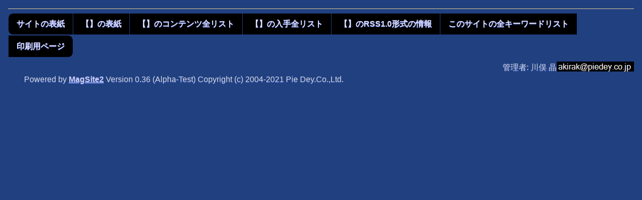

--- FILE ---
content_type: text/html; charset=utf-8
request_url: https://mag.autumn.org/GetList.modf?s=pnt
body_size: 2890
content:
<!DOCTYPE html><html lang="ja-JP" xml:lang="ja-JP" xmlns="http://www.w3.org/1999/xhtml" xmlns:rdf="http://www.w3.org/1999/02/22-rdf-syntax-ns#" xmlns:trackback="http://madskills.com/public/xml/rss/module/trackback/" xmlns:dc="http://purl.org/dc/elements/1.1/" xmlns:v="urn:schemas-microsoft-com:vml"><head><META http-equiv="Content-Type" content="text/html; charset=utf-8"><meta http-equiv="Content-Type" content="text/html; charset=utf-8"><title></title><meta name="viewport" content="width=device-width, initial-scale=1, user-scalable=1"><link rel="stylesheet" href="themes/MagSite2.min.css"><link rel="stylesheet" href="themes/jquery.mobile.icons.min.css"><link rel="stylesheet" href="https://code.jquery.com/mobile/1.4.5/jquery.mobile.structure-1.4.5.min.css"><link rel="stylesheet" href="jqm.css"><script src="https://ajax.aspnetcdn.com/ajax/modernizr/modernizr-2.7.2.js"></script><script src="https://code.jquery.com/jquery-1.11.1.min.js"></script><script src="https://code.jquery.com/mobile/1.4.5/jquery.mobile-1.4.5.min.js"></script><script src="myscript.js"></script><link rel="alternate" type="application/rss+xml" title="RSS" href="https://mag.autumn.org/rss.aspx?s="><link rel="icon" href="/favicon.ico" type="image/x-icon"><link rel="shortcut icon" href="/favicon.ico" type="image/x-icon"></head><body><div data-role="page"><div data-role="content"><div><table class="external" summary="main modules"></table></div><div class="horizontalLine"></div><div data-role="controlgroup" data-type="horizontal"><a data-role="button" href="default.modf" title="このサイトの表紙へ移動します">サイトの表紙</a><a data-role="button" href="default.modf?s=" title="【】の表紙へ移動します">【】の表紙</a><a data-role="button" href="List.modf?s=" title="【】のコンテンツ全リストへ移動します">【】のコンテンツ全リスト</a><a data-role="button" href="&#xD;&#xA;          GetList.modf?s=&#xD;&#xA;        " title="
          【】の入手全リストへ移動します
        ">
          【】の入手全リスト
        </a><a data-role="button" href="rss.aspx?s=" title="【】のRSS1.0形式の情報へ移動します。RSSアグリゲーター向けの情報で、人間が読むには適しません。">【】のRSS1.0形式の情報</a><a data-role="button" href="Kw.modf" title="このサイトの全キーワードリストへ移動します">このサイトの全キーワードリスト</a><a target="_blank" rel="nofollow" data-role="button" href="https://mag.autumn.org/GetList.modf?s=pnt&amp;ua=PRINT&#xD;&#xA;            ">
        印刷用ページ
      </a></div><p class="author">管理者:
        川俣 晶<img class="contact" src="text/YWtpcmFrQHBpZWRleS5jby5qcA--.png" alt="連絡先"></p><p>Powered by <a href="http://www.piedey.co.jp/magsite2/">MagSite2</a> Version 0.36 (Alpha-Test) Copyright (c) 2004-2021 Pie Dey.Co.,Ltd.</p></div></div></body></html>